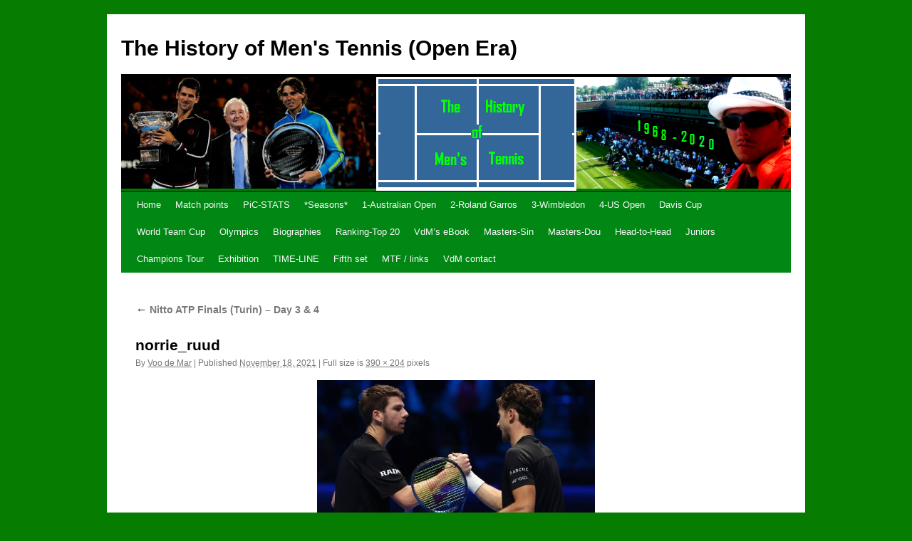

--- FILE ---
content_type: text/html; charset=UTF-8
request_url: http://voodemar.com/nitto-atp-finals-turin-day-3-4/norrie_ruud/
body_size: 11737
content:
<!DOCTYPE html>
<html lang="en-US">
<head>
<meta charset="UTF-8" />
<title>
norrie_ruud | The History of Men&#039;s Tennis (Open Era)	</title>
<link rel="profile" href="https://gmpg.org/xfn/11" />
<link rel="stylesheet" type="text/css" media="all" href="http://voodemar.com/wp-content/themes/twentyten/style.css?ver=20190507" />
<link rel="pingback" href="http://voodemar.com/xmlrpc.php">
<meta name='robots' content='max-image-preview:large' />
<link rel="alternate" type="application/rss+xml" title="The History of Men&#039;s Tennis (Open Era) &raquo; Feed" href="http://voodemar.com/feed/" />
<link rel="alternate" type="application/rss+xml" title="The History of Men&#039;s Tennis (Open Era) &raquo; Comments Feed" href="http://voodemar.com/comments/feed/" />
<link rel="alternate" type="application/rss+xml" title="The History of Men&#039;s Tennis (Open Era) &raquo; norrie_ruud Comments Feed" href="http://voodemar.com/nitto-atp-finals-turin-day-3-4/norrie_ruud/feed/" />
<link rel="alternate" title="oEmbed (JSON)" type="application/json+oembed" href="http://voodemar.com/wp-json/oembed/1.0/embed?url=http%3A%2F%2Fvoodemar.com%2Fnitto-atp-finals-turin-day-3-4%2Fnorrie_ruud%2F" />
<link rel="alternate" title="oEmbed (XML)" type="text/xml+oembed" href="http://voodemar.com/wp-json/oembed/1.0/embed?url=http%3A%2F%2Fvoodemar.com%2Fnitto-atp-finals-turin-day-3-4%2Fnorrie_ruud%2F&#038;format=xml" />
<style id='wp-img-auto-sizes-contain-inline-css' type='text/css'>
img:is([sizes=auto i],[sizes^="auto," i]){contain-intrinsic-size:3000px 1500px}
/*# sourceURL=wp-img-auto-sizes-contain-inline-css */
</style>
<style id='wp-emoji-styles-inline-css' type='text/css'>

	img.wp-smiley, img.emoji {
		display: inline !important;
		border: none !important;
		box-shadow: none !important;
		height: 1em !important;
		width: 1em !important;
		margin: 0 0.07em !important;
		vertical-align: -0.1em !important;
		background: none !important;
		padding: 0 !important;
	}
/*# sourceURL=wp-emoji-styles-inline-css */
</style>
<style id='wp-block-library-inline-css' type='text/css'>
:root{--wp-block-synced-color:#7a00df;--wp-block-synced-color--rgb:122,0,223;--wp-bound-block-color:var(--wp-block-synced-color);--wp-editor-canvas-background:#ddd;--wp-admin-theme-color:#007cba;--wp-admin-theme-color--rgb:0,124,186;--wp-admin-theme-color-darker-10:#006ba1;--wp-admin-theme-color-darker-10--rgb:0,107,160.5;--wp-admin-theme-color-darker-20:#005a87;--wp-admin-theme-color-darker-20--rgb:0,90,135;--wp-admin-border-width-focus:2px}@media (min-resolution:192dpi){:root{--wp-admin-border-width-focus:1.5px}}.wp-element-button{cursor:pointer}:root .has-very-light-gray-background-color{background-color:#eee}:root .has-very-dark-gray-background-color{background-color:#313131}:root .has-very-light-gray-color{color:#eee}:root .has-very-dark-gray-color{color:#313131}:root .has-vivid-green-cyan-to-vivid-cyan-blue-gradient-background{background:linear-gradient(135deg,#00d084,#0693e3)}:root .has-purple-crush-gradient-background{background:linear-gradient(135deg,#34e2e4,#4721fb 50%,#ab1dfe)}:root .has-hazy-dawn-gradient-background{background:linear-gradient(135deg,#faaca8,#dad0ec)}:root .has-subdued-olive-gradient-background{background:linear-gradient(135deg,#fafae1,#67a671)}:root .has-atomic-cream-gradient-background{background:linear-gradient(135deg,#fdd79a,#004a59)}:root .has-nightshade-gradient-background{background:linear-gradient(135deg,#330968,#31cdcf)}:root .has-midnight-gradient-background{background:linear-gradient(135deg,#020381,#2874fc)}:root{--wp--preset--font-size--normal:16px;--wp--preset--font-size--huge:42px}.has-regular-font-size{font-size:1em}.has-larger-font-size{font-size:2.625em}.has-normal-font-size{font-size:var(--wp--preset--font-size--normal)}.has-huge-font-size{font-size:var(--wp--preset--font-size--huge)}.has-text-align-center{text-align:center}.has-text-align-left{text-align:left}.has-text-align-right{text-align:right}.has-fit-text{white-space:nowrap!important}#end-resizable-editor-section{display:none}.aligncenter{clear:both}.items-justified-left{justify-content:flex-start}.items-justified-center{justify-content:center}.items-justified-right{justify-content:flex-end}.items-justified-space-between{justify-content:space-between}.screen-reader-text{border:0;clip-path:inset(50%);height:1px;margin:-1px;overflow:hidden;padding:0;position:absolute;width:1px;word-wrap:normal!important}.screen-reader-text:focus{background-color:#ddd;clip-path:none;color:#444;display:block;font-size:1em;height:auto;left:5px;line-height:normal;padding:15px 23px 14px;text-decoration:none;top:5px;width:auto;z-index:100000}html :where(.has-border-color){border-style:solid}html :where([style*=border-top-color]){border-top-style:solid}html :where([style*=border-right-color]){border-right-style:solid}html :where([style*=border-bottom-color]){border-bottom-style:solid}html :where([style*=border-left-color]){border-left-style:solid}html :where([style*=border-width]){border-style:solid}html :where([style*=border-top-width]){border-top-style:solid}html :where([style*=border-right-width]){border-right-style:solid}html :where([style*=border-bottom-width]){border-bottom-style:solid}html :where([style*=border-left-width]){border-left-style:solid}html :where(img[class*=wp-image-]){height:auto;max-width:100%}:where(figure){margin:0 0 1em}html :where(.is-position-sticky){--wp-admin--admin-bar--position-offset:var(--wp-admin--admin-bar--height,0px)}@media screen and (max-width:600px){html :where(.is-position-sticky){--wp-admin--admin-bar--position-offset:0px}}

/*# sourceURL=wp-block-library-inline-css */
</style><style id='global-styles-inline-css' type='text/css'>
:root{--wp--preset--aspect-ratio--square: 1;--wp--preset--aspect-ratio--4-3: 4/3;--wp--preset--aspect-ratio--3-4: 3/4;--wp--preset--aspect-ratio--3-2: 3/2;--wp--preset--aspect-ratio--2-3: 2/3;--wp--preset--aspect-ratio--16-9: 16/9;--wp--preset--aspect-ratio--9-16: 9/16;--wp--preset--color--black: #000;--wp--preset--color--cyan-bluish-gray: #abb8c3;--wp--preset--color--white: #fff;--wp--preset--color--pale-pink: #f78da7;--wp--preset--color--vivid-red: #cf2e2e;--wp--preset--color--luminous-vivid-orange: #ff6900;--wp--preset--color--luminous-vivid-amber: #fcb900;--wp--preset--color--light-green-cyan: #7bdcb5;--wp--preset--color--vivid-green-cyan: #00d084;--wp--preset--color--pale-cyan-blue: #8ed1fc;--wp--preset--color--vivid-cyan-blue: #0693e3;--wp--preset--color--vivid-purple: #9b51e0;--wp--preset--color--blue: #0066cc;--wp--preset--color--medium-gray: #666;--wp--preset--color--light-gray: #f1f1f1;--wp--preset--gradient--vivid-cyan-blue-to-vivid-purple: linear-gradient(135deg,rgb(6,147,227) 0%,rgb(155,81,224) 100%);--wp--preset--gradient--light-green-cyan-to-vivid-green-cyan: linear-gradient(135deg,rgb(122,220,180) 0%,rgb(0,208,130) 100%);--wp--preset--gradient--luminous-vivid-amber-to-luminous-vivid-orange: linear-gradient(135deg,rgb(252,185,0) 0%,rgb(255,105,0) 100%);--wp--preset--gradient--luminous-vivid-orange-to-vivid-red: linear-gradient(135deg,rgb(255,105,0) 0%,rgb(207,46,46) 100%);--wp--preset--gradient--very-light-gray-to-cyan-bluish-gray: linear-gradient(135deg,rgb(238,238,238) 0%,rgb(169,184,195) 100%);--wp--preset--gradient--cool-to-warm-spectrum: linear-gradient(135deg,rgb(74,234,220) 0%,rgb(151,120,209) 20%,rgb(207,42,186) 40%,rgb(238,44,130) 60%,rgb(251,105,98) 80%,rgb(254,248,76) 100%);--wp--preset--gradient--blush-light-purple: linear-gradient(135deg,rgb(255,206,236) 0%,rgb(152,150,240) 100%);--wp--preset--gradient--blush-bordeaux: linear-gradient(135deg,rgb(254,205,165) 0%,rgb(254,45,45) 50%,rgb(107,0,62) 100%);--wp--preset--gradient--luminous-dusk: linear-gradient(135deg,rgb(255,203,112) 0%,rgb(199,81,192) 50%,rgb(65,88,208) 100%);--wp--preset--gradient--pale-ocean: linear-gradient(135deg,rgb(255,245,203) 0%,rgb(182,227,212) 50%,rgb(51,167,181) 100%);--wp--preset--gradient--electric-grass: linear-gradient(135deg,rgb(202,248,128) 0%,rgb(113,206,126) 100%);--wp--preset--gradient--midnight: linear-gradient(135deg,rgb(2,3,129) 0%,rgb(40,116,252) 100%);--wp--preset--font-size--small: 13px;--wp--preset--font-size--medium: 20px;--wp--preset--font-size--large: 36px;--wp--preset--font-size--x-large: 42px;--wp--preset--spacing--20: 0.44rem;--wp--preset--spacing--30: 0.67rem;--wp--preset--spacing--40: 1rem;--wp--preset--spacing--50: 1.5rem;--wp--preset--spacing--60: 2.25rem;--wp--preset--spacing--70: 3.38rem;--wp--preset--spacing--80: 5.06rem;--wp--preset--shadow--natural: 6px 6px 9px rgba(0, 0, 0, 0.2);--wp--preset--shadow--deep: 12px 12px 50px rgba(0, 0, 0, 0.4);--wp--preset--shadow--sharp: 6px 6px 0px rgba(0, 0, 0, 0.2);--wp--preset--shadow--outlined: 6px 6px 0px -3px rgb(255, 255, 255), 6px 6px rgb(0, 0, 0);--wp--preset--shadow--crisp: 6px 6px 0px rgb(0, 0, 0);}:where(.is-layout-flex){gap: 0.5em;}:where(.is-layout-grid){gap: 0.5em;}body .is-layout-flex{display: flex;}.is-layout-flex{flex-wrap: wrap;align-items: center;}.is-layout-flex > :is(*, div){margin: 0;}body .is-layout-grid{display: grid;}.is-layout-grid > :is(*, div){margin: 0;}:where(.wp-block-columns.is-layout-flex){gap: 2em;}:where(.wp-block-columns.is-layout-grid){gap: 2em;}:where(.wp-block-post-template.is-layout-flex){gap: 1.25em;}:where(.wp-block-post-template.is-layout-grid){gap: 1.25em;}.has-black-color{color: var(--wp--preset--color--black) !important;}.has-cyan-bluish-gray-color{color: var(--wp--preset--color--cyan-bluish-gray) !important;}.has-white-color{color: var(--wp--preset--color--white) !important;}.has-pale-pink-color{color: var(--wp--preset--color--pale-pink) !important;}.has-vivid-red-color{color: var(--wp--preset--color--vivid-red) !important;}.has-luminous-vivid-orange-color{color: var(--wp--preset--color--luminous-vivid-orange) !important;}.has-luminous-vivid-amber-color{color: var(--wp--preset--color--luminous-vivid-amber) !important;}.has-light-green-cyan-color{color: var(--wp--preset--color--light-green-cyan) !important;}.has-vivid-green-cyan-color{color: var(--wp--preset--color--vivid-green-cyan) !important;}.has-pale-cyan-blue-color{color: var(--wp--preset--color--pale-cyan-blue) !important;}.has-vivid-cyan-blue-color{color: var(--wp--preset--color--vivid-cyan-blue) !important;}.has-vivid-purple-color{color: var(--wp--preset--color--vivid-purple) !important;}.has-black-background-color{background-color: var(--wp--preset--color--black) !important;}.has-cyan-bluish-gray-background-color{background-color: var(--wp--preset--color--cyan-bluish-gray) !important;}.has-white-background-color{background-color: var(--wp--preset--color--white) !important;}.has-pale-pink-background-color{background-color: var(--wp--preset--color--pale-pink) !important;}.has-vivid-red-background-color{background-color: var(--wp--preset--color--vivid-red) !important;}.has-luminous-vivid-orange-background-color{background-color: var(--wp--preset--color--luminous-vivid-orange) !important;}.has-luminous-vivid-amber-background-color{background-color: var(--wp--preset--color--luminous-vivid-amber) !important;}.has-light-green-cyan-background-color{background-color: var(--wp--preset--color--light-green-cyan) !important;}.has-vivid-green-cyan-background-color{background-color: var(--wp--preset--color--vivid-green-cyan) !important;}.has-pale-cyan-blue-background-color{background-color: var(--wp--preset--color--pale-cyan-blue) !important;}.has-vivid-cyan-blue-background-color{background-color: var(--wp--preset--color--vivid-cyan-blue) !important;}.has-vivid-purple-background-color{background-color: var(--wp--preset--color--vivid-purple) !important;}.has-black-border-color{border-color: var(--wp--preset--color--black) !important;}.has-cyan-bluish-gray-border-color{border-color: var(--wp--preset--color--cyan-bluish-gray) !important;}.has-white-border-color{border-color: var(--wp--preset--color--white) !important;}.has-pale-pink-border-color{border-color: var(--wp--preset--color--pale-pink) !important;}.has-vivid-red-border-color{border-color: var(--wp--preset--color--vivid-red) !important;}.has-luminous-vivid-orange-border-color{border-color: var(--wp--preset--color--luminous-vivid-orange) !important;}.has-luminous-vivid-amber-border-color{border-color: var(--wp--preset--color--luminous-vivid-amber) !important;}.has-light-green-cyan-border-color{border-color: var(--wp--preset--color--light-green-cyan) !important;}.has-vivid-green-cyan-border-color{border-color: var(--wp--preset--color--vivid-green-cyan) !important;}.has-pale-cyan-blue-border-color{border-color: var(--wp--preset--color--pale-cyan-blue) !important;}.has-vivid-cyan-blue-border-color{border-color: var(--wp--preset--color--vivid-cyan-blue) !important;}.has-vivid-purple-border-color{border-color: var(--wp--preset--color--vivid-purple) !important;}.has-vivid-cyan-blue-to-vivid-purple-gradient-background{background: var(--wp--preset--gradient--vivid-cyan-blue-to-vivid-purple) !important;}.has-light-green-cyan-to-vivid-green-cyan-gradient-background{background: var(--wp--preset--gradient--light-green-cyan-to-vivid-green-cyan) !important;}.has-luminous-vivid-amber-to-luminous-vivid-orange-gradient-background{background: var(--wp--preset--gradient--luminous-vivid-amber-to-luminous-vivid-orange) !important;}.has-luminous-vivid-orange-to-vivid-red-gradient-background{background: var(--wp--preset--gradient--luminous-vivid-orange-to-vivid-red) !important;}.has-very-light-gray-to-cyan-bluish-gray-gradient-background{background: var(--wp--preset--gradient--very-light-gray-to-cyan-bluish-gray) !important;}.has-cool-to-warm-spectrum-gradient-background{background: var(--wp--preset--gradient--cool-to-warm-spectrum) !important;}.has-blush-light-purple-gradient-background{background: var(--wp--preset--gradient--blush-light-purple) !important;}.has-blush-bordeaux-gradient-background{background: var(--wp--preset--gradient--blush-bordeaux) !important;}.has-luminous-dusk-gradient-background{background: var(--wp--preset--gradient--luminous-dusk) !important;}.has-pale-ocean-gradient-background{background: var(--wp--preset--gradient--pale-ocean) !important;}.has-electric-grass-gradient-background{background: var(--wp--preset--gradient--electric-grass) !important;}.has-midnight-gradient-background{background: var(--wp--preset--gradient--midnight) !important;}.has-small-font-size{font-size: var(--wp--preset--font-size--small) !important;}.has-medium-font-size{font-size: var(--wp--preset--font-size--medium) !important;}.has-large-font-size{font-size: var(--wp--preset--font-size--large) !important;}.has-x-large-font-size{font-size: var(--wp--preset--font-size--x-large) !important;}
/*# sourceURL=global-styles-inline-css */
</style>

<style id='classic-theme-styles-inline-css' type='text/css'>
/*! This file is auto-generated */
.wp-block-button__link{color:#fff;background-color:#32373c;border-radius:9999px;box-shadow:none;text-decoration:none;padding:calc(.667em + 2px) calc(1.333em + 2px);font-size:1.125em}.wp-block-file__button{background:#32373c;color:#fff;text-decoration:none}
/*# sourceURL=/wp-includes/css/classic-themes.min.css */
</style>
<link rel='stylesheet' id='wp-pagenavi-css' href='http://voodemar.com/wp-content/plugins/wp-pagenavi/pagenavi-css.css?ver=2.70' type='text/css' media='all' />
<link rel='stylesheet' id='twentyten-block-style-css' href='http://voodemar.com/wp-content/themes/twentyten/blocks.css?ver=20181218' type='text/css' media='all' />
<style id='akismet-widget-style-inline-css' type='text/css'>

			.a-stats {
				--akismet-color-mid-green: #357b49;
				--akismet-color-white: #fff;
				--akismet-color-light-grey: #f6f7f7;

				max-width: 350px;
				width: auto;
			}

			.a-stats * {
				all: unset;
				box-sizing: border-box;
			}

			.a-stats strong {
				font-weight: 600;
			}

			.a-stats a.a-stats__link,
			.a-stats a.a-stats__link:visited,
			.a-stats a.a-stats__link:active {
				background: var(--akismet-color-mid-green);
				border: none;
				box-shadow: none;
				border-radius: 8px;
				color: var(--akismet-color-white);
				cursor: pointer;
				display: block;
				font-family: -apple-system, BlinkMacSystemFont, 'Segoe UI', 'Roboto', 'Oxygen-Sans', 'Ubuntu', 'Cantarell', 'Helvetica Neue', sans-serif;
				font-weight: 500;
				padding: 12px;
				text-align: center;
				text-decoration: none;
				transition: all 0.2s ease;
			}

			/* Extra specificity to deal with TwentyTwentyOne focus style */
			.widget .a-stats a.a-stats__link:focus {
				background: var(--akismet-color-mid-green);
				color: var(--akismet-color-white);
				text-decoration: none;
			}

			.a-stats a.a-stats__link:hover {
				filter: brightness(110%);
				box-shadow: 0 4px 12px rgba(0, 0, 0, 0.06), 0 0 2px rgba(0, 0, 0, 0.16);
			}

			.a-stats .count {
				color: var(--akismet-color-white);
				display: block;
				font-size: 1.5em;
				line-height: 1.4;
				padding: 0 13px;
				white-space: nowrap;
			}
		
/*# sourceURL=akismet-widget-style-inline-css */
</style>
<link rel="https://api.w.org/" href="http://voodemar.com/wp-json/" /><link rel="alternate" title="JSON" type="application/json" href="http://voodemar.com/wp-json/wp/v2/media/24985" /><link rel="EditURI" type="application/rsd+xml" title="RSD" href="http://voodemar.com/xmlrpc.php?rsd" />
<meta name="generator" content="WordPress 6.9" />
<link rel="canonical" href="http://voodemar.com/nitto-atp-finals-turin-day-3-4/norrie_ruud/" />
<link rel='shortlink' href='http://wp.me/a1jUCE-6uZ' />
<style type="text/css" id="custom-background-css">
body.custom-background { background-color: #067c00; }
</style>
			<style type="text/css" id="wp-custom-css">
			/* Change the color of the "PiC-STATS" menu item with higher specificity */
.menu-item a[href="https://voodemar.com/pic-stats/"] {
    color: red !important;
}/* Change the font color of the Tagline */
.site-description {
    color: #00FF00; 
/* Change font color for search */
.search-form input[type="text"] {
    color: #000; 
}		</style>
		</head>

<body class="attachment wp-singular attachment-template-default single single-attachment postid-24985 attachmentid-24985 attachment-jpeg custom-background wp-theme-twentyten">
<div id="wrapper" class="hfeed">
	<div id="header">
		<div id="masthead">
			<div id="branding" role="banner">
								<div id="site-title">
					<span>
						<a href="http://voodemar.com/" title="The History of Men&#039;s Tennis (Open Era)" rel="home">The History of Men&#039;s Tennis (Open Era)</a>
					</span>
				</div>
				<div id="site-description">Voo de Mar</div>

									<img src="http://voodemar.com/wp-content/uploads/2020/11/cropped-2020_.bmp" width="940" height="160" alt="" />
								</div><!-- #branding -->

			<div id="access" role="navigation">
								<div class="skip-link screen-reader-text"><a href="#content" title="Skip to content">Skip to content</a></div>
				<div class="menu"><ul>
<li ><a href="http://voodemar.com/">Home</a></li><li class="page_item page-item-21542 page_item_has_children"><a href="http://voodemar.com/match-points-2/">Match points</a>
<ul class='children'>
	<li class="page_item page-item-21544"><a href="http://voodemar.com/match-points-2/2009-2000/">2009-2000</a></li>
	<li class="page_item page-item-21546"><a href="http://voodemar.com/match-points-2/2019-2010/">2019-2010</a></li>
	<li class="page_item page-item-21664"><a href="http://voodemar.com/match-points-2/2020-2/">2021-2020</a></li>
</ul>
</li>
<li class="page_item page-item-21502 page_item_has_children"><a href="http://voodemar.com/pic-stats/">PiC-STATS</a>
<ul class='children'>
	<li class="page_item page-item-21518"><a href="http://voodemar.com/pic-stats/1989-1974/">1989-1974</a></li>
	<li class="page_item page-item-21512"><a href="http://voodemar.com/pic-stats/1999-1990/">1999-1990</a></li>
	<li class="page_item page-item-21510"><a href="http://voodemar.com/pic-stats/2009-2000/">2009-2000</a></li>
	<li class="page_item page-item-21508"><a href="http://voodemar.com/pic-stats/2019-2010/">2019-2010</a></li>
	<li class="page_item page-item-21763"><a href="http://voodemar.com/pic-stats/2020-2/">2026-2020</a></li>
</ul>
</li>
<li class="page_item page-item-7116 page_item_has_children"><a href="http://voodemar.com/seasons/">*Seasons*</a>
<ul class='children'>
	<li class="page_item page-item-7315"><a href="http://voodemar.com/seasons/2010-2/">2010 timeline</a></li>
	<li class="page_item page-item-1257"><a href="http://voodemar.com/seasons/11-2/">2011 &#8211; FULL</a></li>
	<li class="page_item page-item-6155"><a href="http://voodemar.com/seasons/12-season/">2012 &#8211; FULL</a></li>
	<li class="page_item page-item-11618"><a href="http://voodemar.com/seasons/2013-2/">2013 &#8211; first half</a></li>
	<li class="page_item page-item-18401"><a href="http://voodemar.com/seasons/2014-2/">2014 timeline</a></li>
	<li class="page_item page-item-19545"><a href="http://voodemar.com/seasons/2015-timeline/">2015 timeline</a></li>
	<li class="page_item page-item-25992"><a href="http://voodemar.com/seasons/2023-1993/">2023 (1993)</a></li>
</ul>
</li>
<li class="page_item page-item-602 page_item_has_children"><a href="http://voodemar.com/ao/">1-Australian Open</a>
<ul class='children'>
	<li class="page_item page-item-11534"><a href="http://voodemar.com/ao/1969-1979-summary/">1969-1979 (AO summary)</a></li>
	<li class="page_item page-item-7489"><a href="http://voodemar.com/ao/1980-1987/">1980-1987 (finals)</a></li>
	<li class="page_item page-item-11766"><a href="http://voodemar.com/ao/1988-2/">1988 &#8211; 1989, Australian Open</a></li>
	<li class="page_item page-item-11563"><a href="http://voodemar.com/ao/1990-2/">1990 &#8211; 1991, Australian Open</a></li>
	<li class="page_item page-item-7372"><a href="http://voodemar.com/ao/1992-2/">1992 &#8211; 1993, Australian Open</a></li>
	<li class="page_item page-item-9586"><a href="http://voodemar.com/ao/1994-2/">1994 &#8211; 1995, Australian Open</a></li>
	<li class="page_item page-item-10524"><a href="http://voodemar.com/ao/1996-2/">1996 &#8211; 1997, Australian Open</a></li>
	<li class="page_item page-item-7272"><a href="http://voodemar.com/ao/1998-2/">1998 &#8211; 1999, Australian Open</a></li>
	<li class="page_item page-item-13840"><a href="http://voodemar.com/ao/australian-open-2000/">2000 &#8211; 2001, Australian Open</a></li>
	<li class="page_item page-item-11068"><a href="http://voodemar.com/ao/ao2003/">2002 &#8211; 2003, Australian Open</a></li>
	<li class="page_item page-item-15600"><a href="http://voodemar.com/ao/2004-2005-australian-open/">2004 &#8211; 2005, Australian Open</a></li>
	<li class="page_item page-item-11628"><a href="http://voodemar.com/ao/2006-3/">2006 &#8211; 2007, Australian Open</a></li>
	<li class="page_item page-item-11707"><a href="http://voodemar.com/ao/2008-2/">2008, Australian Open</a></li>
	<li class="page_item page-item-16014"><a href="http://voodemar.com/ao/2009-australian-open/">2009, Australian Open</a></li>
	<li class="page_item page-item-16212"><a href="http://voodemar.com/ao/2010-australian-open/">2010, Australian Open</a></li>
	<li class="page_item page-item-16814"><a href="http://voodemar.com/ao/2011-2013-australian-open/">2011 &#8211; 2013, Australian Open</a></li>
	<li class="page_item page-item-17175"><a href="http://voodemar.com/ao/australian-open/">2014, Australian Open</a></li>
	<li class="page_item page-item-18547"><a href="http://voodemar.com/ao/2015-australian-open/">2015, Australian Open</a></li>
	<li class="page_item page-item-19667"><a href="http://voodemar.com/ao/2016-australian-open/">2016, Australian Open</a></li>
	<li class="page_item page-item-20534"><a href="http://voodemar.com/ao/2017-australian-open/">2017, Australian Open</a></li>
	<li class="page_item page-item-20677"><a href="http://voodemar.com/ao/australian-open-2018/">2018, Australian Open</a></li>
	<li class="page_item page-item-21210"><a href="http://voodemar.com/ao/2019-australian-open/">2019, Australian Open</a></li>
	<li class="page_item page-item-21811"><a href="http://voodemar.com/ao/2020-australian-open/">2020, Australian Open</a></li>
</ul>
</li>
<li class="page_item page-item-1898 page_item_has_children"><a href="http://voodemar.com/rg/">2-Roland Garros</a>
<ul class='children'>
	<li class="page_item page-item-11398"><a href="http://voodemar.com/rg/1968-1979-summary/">1968-1979 (RG summary)</a></li>
	<li class="page_item page-item-11866"><a href="http://voodemar.com/rg/1980-2/">1980 &#8211; 1981, Roland Garros</a></li>
	<li class="page_item page-item-7120"><a href="http://voodemar.com/rg/roland-garros-80-83/">1982 &#8211; 1983, Roland Garros</a></li>
	<li class="page_item page-item-11170"><a href="http://voodemar.com/rg/1985-2/">1984 &#8211; 1985, Roland Garros</a></li>
	<li class="page_item page-item-12394"><a href="http://voodemar.com/rg/1986-2/">1986 &#8211; 1987, Roland Garros</a></li>
	<li class="page_item page-item-7250"><a href="http://voodemar.com/rg/1989-2/">1988 &#8211; 1989, Roland Garros</a></li>
	<li class="page_item page-item-7676"><a href="http://voodemar.com/rg/1990-2/">1990 &#8211; 1991, Roland Garros</a></li>
	<li class="page_item page-item-7658"><a href="http://voodemar.com/rg/1993-2/">1992 &#8211; 1993, Roland Garros</a></li>
	<li class="page_item page-item-9927"><a href="http://voodemar.com/rg/1995-2/">1994 &#8211; 1995, Roland Garros</a></li>
	<li class="page_item page-item-7670"><a href="http://voodemar.com/rg/1997-2/">1996 &#8211; 1997, Roland Garros</a></li>
	<li class="page_item page-item-11020"><a href="http://voodemar.com/rg/1998-2/">1998 &#8211; 1999, Roland Garros</a></li>
	<li class="page_item page-item-12119"><a href="http://voodemar.com/rg/2000-2/">2000 &#8211; 2001, Roland Garros</a></li>
	<li class="page_item page-item-10423"><a href="http://voodemar.com/rg/2003-2/">2002 &#8211; 2003, Roland Garros</a></li>
	<li class="page_item page-item-12806"><a href="http://voodemar.com/rg/2005-roland-garros/">2004 &#8211; 2005, Roland Garros</a></li>
	<li class="page_item page-item-14371"><a href="http://voodemar.com/rg/2006-roland-garros/">2006 &#8211; 2007, Roland Garros</a></li>
	<li class="page_item page-item-14442"><a href="http://voodemar.com/rg/2008-roland-garros/">2008, Roland Garros</a></li>
	<li class="page_item page-item-16082"><a href="http://voodemar.com/rg/2009-roland-garros/">2009, Roland Garros</a></li>
	<li class="page_item page-item-16281"><a href="http://voodemar.com/rg/2010-roland-garros/">2010, Roland Garros</a></li>
	<li class="page_item page-item-16830"><a href="http://voodemar.com/rg/2011-2013-roland-garros/">2011 &#8211; 2013, Roland Garros</a></li>
	<li class="page_item page-item-17535"><a href="http://voodemar.com/rg/2014-roland-garros/">2014, Roland Garros</a></li>
	<li class="page_item page-item-18939"><a href="http://voodemar.com/rg/2015-roland-garros/">2015, Roland Garros</a></li>
	<li class="page_item page-item-20128"><a href="http://voodemar.com/rg/2016-roland-garros/">2016, Roland Garros</a></li>
	<li class="page_item page-item-20565"><a href="http://voodemar.com/rg/2017-roland-garros/">2017, Roland Garros</a></li>
	<li class="page_item page-item-20859"><a href="http://voodemar.com/rg/20859-2/">2018, Roland Garros</a></li>
	<li class="page_item page-item-21394"><a href="http://voodemar.com/rg/2019-roland-garros/">2019, Roland Garros</a></li>
	<li class="page_item page-item-23494"><a href="http://voodemar.com/rg/2020-roland-garros/">2020, Roland Garros</a></li>
</ul>
</li>
<li class="page_item page-item-2631 page_item_has_children"><a href="http://voodemar.com/wb/">3-Wimbledon</a>
<ul class='children'>
	<li class="page_item page-item-12326"><a href="http://voodemar.com/wb/1968-79-summary/">1968-1979 (WB summary)</a></li>
	<li class="page_item page-item-7550"><a href="http://voodemar.com/wb/1980-2/">1980 &#8211; 1981, Wimbledon</a></li>
	<li class="page_item page-item-11113"><a href="http://voodemar.com/wb/1982-2/">1982 &#8211; 1983, Wimbledon</a></li>
	<li class="page_item page-item-7742"><a href="http://voodemar.com/wb/1985-2/">1984 &#8211; 1985, Wimbledon</a></li>
	<li class="page_item page-item-7124"><a href="http://voodemar.com/wb/1987-2/">1986 &#8211; 1987, Wimbledon</a></li>
	<li class="page_item page-item-10886"><a href="http://voodemar.com/wb/1988-2/">1988 &#8211; 1989, Wimbledon</a></li>
	<li class="page_item page-item-9099"><a href="http://voodemar.com/wb/1991-2/">1990 &#8211; 1991, Wimbledon</a></li>
	<li class="page_item page-item-12439"><a href="http://voodemar.com/wb/1992-2/">1992 &#8211; 1993, Wimbledon</a></li>
	<li class="page_item page-item-13485"><a href="http://voodemar.com/wb/1994-wimbledon/">1994 &#8211; 1995, Wimbledon</a></li>
	<li class="page_item page-item-8678"><a href="http://voodemar.com/wb/1996-2/">1996 &#8211; 1997, Wimbledon</a></li>
	<li class="page_item page-item-7262"><a href="http://voodemar.com/wb/1998-2/">1998 &#8211; 1999, Wimbledon</a></li>
	<li class="page_item page-item-15756"><a href="http://voodemar.com/wb/2000-2001-wimbledon/">2000 &#8211; 2001, Wimbledon</a></li>
	<li class="page_item page-item-11469"><a href="http://voodemar.com/wb/2003-2/">2002 &#8211; 2003, Wimbledon</a></li>
	<li class="page_item page-item-12855"><a href="http://voodemar.com/wb/2004-2005-wimbledon/">2004 &#8211; 2005, Wimbledon</a></li>
	<li class="page_item page-item-14829"><a href="http://voodemar.com/wb/2006-2007-wimbledon/">2006 &#8211; 2007, Wimbledon</a></li>
	<li class="page_item page-item-14894"><a href="http://voodemar.com/wb/2008-wimbledon/">2008, Wimbledon</a></li>
	<li class="page_item page-item-16153"><a href="http://voodemar.com/wb/2009-wimbledon/">2009, Wimbledon</a></li>
	<li class="page_item page-item-16300"><a href="http://voodemar.com/wb/2010-wimbledon/">2010, Wimbledon</a></li>
	<li class="page_item page-item-16848"><a href="http://voodemar.com/wb/2011-2013-wimbledon/">2011 &#8211; 2013, Wimbledon</a></li>
	<li class="page_item page-item-17683"><a href="http://voodemar.com/wb/2014-wimbledon/">2014, Wimbledon</a></li>
	<li class="page_item page-item-19054"><a href="http://voodemar.com/wb/2015-wimbledon/">2015, Wimbledon</a></li>
	<li class="page_item page-item-20157"><a href="http://voodemar.com/wb/2016-wimbledon/">2016, Wimbledon</a></li>
	<li class="page_item page-item-20590"><a href="http://voodemar.com/wb/2017-wimbledon/">2017, Wimbledon</a></li>
	<li class="page_item page-item-20887"><a href="http://voodemar.com/wb/2018-wimbledon/">2018, Wimbledon</a></li>
	<li class="page_item page-item-21422"><a href="http://voodemar.com/wb/2019-wimbledon/">2019, Wimbledon</a></li>
</ul>
</li>
<li class="page_item page-item-3186 page_item_has_children"><a href="http://voodemar.com/uo/">4-US Open</a>
<ul class='children'>
	<li class="page_item page-item-12306"><a href="http://voodemar.com/uo/1968-1979-summary/">1968-1979 (UO summary)</a></li>
	<li class="page_item page-item-10223"><a href="http://voodemar.com/uo/1981-2/">1980 &#8211; 1981, US Open</a></li>
	<li class="page_item page-item-7258"><a href="http://voodemar.com/uo/1983-2/">1982 &#8211; 1983, US Open</a></li>
	<li class="page_item page-item-7680"><a href="http://voodemar.com/uo/1984-2/">1984 &#8211; 1985, US Open</a></li>
	<li class="page_item page-item-9140"><a href="http://voodemar.com/uo/1986-2/">1986 &#8211; 1987, US Open</a></li>
	<li class="page_item page-item-12560"><a href="http://voodemar.com/uo/1989-2/">1988 &#8211; 1989, US Open</a></li>
	<li class="page_item page-item-8762"><a href="http://voodemar.com/uo/1990-9/">1990 &#8211; 1991, US Open</a></li>
	<li class="page_item page-item-12272"><a href="http://voodemar.com/uo/1993-2/">1992 &#8211; 1993, US Open</a></li>
	<li class="page_item page-item-11200"><a href="http://voodemar.com/uo/1994-2/">1994 &#8211; 1995, US Open</a></li>
	<li class="page_item page-item-7890"><a href="http://voodemar.com/uo/1997-2/">1996 &#8211; 1997, US Open</a></li>
	<li class="page_item page-item-7127"><a href="http://voodemar.com/uo/1999-2/">1998 &#8211; 1999, US Open</a></li>
	<li class="page_item page-item-13181"><a href="http://voodemar.com/uo/2000-us-open/">2000 &#8211; 2001, US Open</a></li>
	<li class="page_item page-item-9458"><a href="http://voodemar.com/uo/2003-2/">2002 &#8211; 2003, US Open</a></li>
	<li class="page_item page-item-15164"><a href="http://voodemar.com/uo/us-open-2004/">2004 &#8211; 2005, US Open</a></li>
	<li class="page_item page-item-15289"><a href="http://voodemar.com/uo/2007-us-open/">2006 &#8211; 2007, US Open</a></li>
	<li class="page_item page-item-15326"><a href="http://voodemar.com/uo/2008-us-open/">2008, US Open</a></li>
	<li class="page_item page-item-15378"><a href="http://voodemar.com/uo/2009-us-open/">2009, US Open</a></li>
	<li class="page_item page-item-16307"><a href="http://voodemar.com/uo/2010-us-open/">2010, US Open</a></li>
	<li class="page_item page-item-16950"><a href="http://voodemar.com/uo/2011-2013-us-open/">2011 &#8211; 2013, US Open</a></li>
	<li class="page_item page-item-17954"><a href="http://voodemar.com/uo/2014-us-open/">2014, US Open</a></li>
	<li class="page_item page-item-19245"><a href="http://voodemar.com/uo/2015-us-open/">2015, US Open</a></li>
	<li class="page_item page-item-20192"><a href="http://voodemar.com/uo/2016-us-open/">2016, US Open</a></li>
	<li class="page_item page-item-20617"><a href="http://voodemar.com/uo/2017-us-open/">2017, US Open</a></li>
	<li class="page_item page-item-20961"><a href="http://voodemar.com/uo/2018-us-open/">2018, US Open</a></li>
	<li class="page_item page-item-21571"><a href="http://voodemar.com/uo/2019-us-open/">2019, US Open</a></li>
	<li class="page_item page-item-23191"><a href="http://voodemar.com/uo/us-open-2020/">2020, US Open</a></li>
</ul>
</li>
<li class="page_item page-item-194 page_item_has_children"><a href="http://voodemar.com/dc/">Davis Cup</a>
<ul class='children'>
	<li class="page_item page-item-21140"><a href="http://voodemar.com/dc/1968-1979/">1968-1979</a></li>
	<li class="page_item page-item-21142"><a href="http://voodemar.com/dc/1980-1989/">1980-1989</a></li>
	<li class="page_item page-item-21145"><a href="http://voodemar.com/dc/1990-1999/">1990-1999</a></li>
	<li class="page_item page-item-21147"><a href="http://voodemar.com/dc/2000-2009/">2000-2009</a></li>
	<li class="page_item page-item-21149"><a href="http://voodemar.com/dc/2010-2019/">2010-2019</a></li>
</ul>
</li>
<li class="page_item page-item-275 page_item_has_children"><a href="http://voodemar.com/wtc/">World Team Cup</a>
<ul class='children'>
	<li class="page_item page-item-15009"><a href="http://voodemar.com/wtc/1978-1983/">1978-1983</a></li>
	<li class="page_item page-item-15081"><a href="http://voodemar.com/wtc/1984-1990/">1984-1990</a></li>
	<li class="page_item page-item-15058"><a href="http://voodemar.com/wtc/1991-1994/">1991-1996</a></li>
	<li class="page_item page-item-15017"><a href="http://voodemar.com/wtc/1998-2/">1997-2002</a></li>
	<li class="page_item page-item-17061"><a href="http://voodemar.com/wtc/2003-2007/">2003-2007</a></li>
	<li class="page_item page-item-17064"><a href="http://voodemar.com/wtc/2008-2012/">2008-2012</a></li>
</ul>
</li>
<li class="page_item page-item-6442 page_item_has_children"><a href="http://voodemar.com/olympics/">Olympics</a>
<ul class='children'>
	<li class="page_item page-item-7522"><a href="http://voodemar.com/olympics/1988-1992/">1988 and 1992</a></li>
	<li class="page_item page-item-7556"><a href="http://voodemar.com/olympics/1996-2000/">1996 and 2000</a></li>
	<li class="page_item page-item-7713"><a href="http://voodemar.com/olympics/2004-2008/">2004 and 2008</a></li>
</ul>
</li>
<li class="page_item page-item-3468 page_item_has_children"><a href="http://voodemar.com/pl/">Biographies</a>
<ul class='children'>
	<li class="page_item page-item-29208"><a href="http://voodemar.com/pl/born-in-the-70s/">&#8230;from J.McEnroe to Nishikori&#8230;</a></li>
	<li class="page_item page-item-33645"><a href="http://voodemar.com/pl/statistical-appendix-to-bios/">Statistical appendix to bios</a></li>
	<li class="page_item page-item-27328"><a href="http://voodemar.com/pl/swedish-power-in-the-80s/">Swedish power in the 80s (born in the 60s)</a></li>
</ul>
</li>
<li class="page_item page-item-10172 page_item_has_children"><a href="http://voodemar.com/ranking-top-20/">Ranking-Top 20</a>
<ul class='children'>
	<li class="page_item page-item-21099"><a href="http://voodemar.com/ranking-top-20/1979-1973/">1979-1973</a></li>
	<li class="page_item page-item-21117"><a href="http://voodemar.com/ranking-top-20/1989-1980/">1989-1980</a></li>
	<li class="page_item page-item-21115"><a href="http://voodemar.com/ranking-top-20/1999-1990/">1999-1990</a></li>
	<li class="page_item page-item-21113"><a href="http://voodemar.com/ranking-top-20/2009-2000/">2009-2000</a></li>
	<li class="page_item page-item-21101"><a href="http://voodemar.com/ranking-top-20/2019-2010/">2019-2010</a></li>
	<li class="page_item page-item-29122"><a href="http://voodemar.com/ranking-top-20/2023-2020/">2025-2020</a></li>
</ul>
</li>
<li class="page_item page-item-699"><a href="http://voodemar.com/ebook-2/">VdM&#8217;s eBook</a></li>
<li class="page_item page-item-4205 page_item_has_children"><a href="http://voodemar.com/masters-s/">Masters-Sin</a>
<ul class='children'>
	<li class="page_item page-item-21059"><a href="http://voodemar.com/masters-s/1970-79/">1970-1979</a></li>
	<li class="page_item page-item-21061"><a href="http://voodemar.com/masters-s/1980-89/">1980-1989</a></li>
	<li class="page_item page-item-21063"><a href="http://voodemar.com/masters-s/1990-99/">1990-1999</a></li>
	<li class="page_item page-item-21065"><a href="http://voodemar.com/masters-s/2000-09/">2000-2009</a></li>
	<li class="page_item page-item-21067"><a href="http://voodemar.com/masters-s/2010-19/">2010-2019</a></li>
	<li class="page_item page-item-21521"><a href="http://voodemar.com/masters-s/pic-stats-of-masters-1k/">Pic-stats of Masters 1K: 1986-2020</a></li>
	<li class="page_item page-item-21525"><a href="http://voodemar.com/masters-s/pic-stats-of-masters-olympics-gsc/">Pic-stats of the biggest non-Slam events</a></li>
	<li class="page_item page-item-27074"><a href="http://voodemar.com/masters-s/young-masters/">Young Masters</a></li>
</ul>
</li>
<li class="page_item page-item-4271"><a href="http://voodemar.com/masters-d/">Masters-Dou</a></li>
<li class="page_item page-item-1108"><a href="http://voodemar.com/h2h/">Head-to-Head</a></li>
<li class="page_item page-item-4129 page_item_has_children"><a href="http://voodemar.com/juniors/">Juniors</a>
<ul class='children'>
	<li class="page_item page-item-11265"><a href="http://voodemar.com/juniors/1981-1989/">&#8230;1981-1989&#8230; (results)</a></li>
	<li class="page_item page-item-11270"><a href="http://voodemar.com/juniors/1990-1999/">&#8230;1990-1999&#8230; (results)</a></li>
	<li class="page_item page-item-11274"><a href="http://voodemar.com/juniors/2000-2009/">&#8230;2000-2009&#8230; (results)</a></li>
	<li class="page_item page-item-11281"><a href="http://voodemar.com/juniors/2010-2012/">&#8230;2010-2014&#8230; (results)</a></li>
</ul>
</li>
<li class="page_item page-item-906 page_item_has_children"><a href="http://voodemar.com/ct/">Champions Tour</a>
<ul class='children'>
	<li class="page_item page-item-11247"><a href="http://voodemar.com/ct/2004-2006/">&#8230;2004-2006&#8230; (results)</a></li>
	<li class="page_item page-item-11249"><a href="http://voodemar.com/ct/2007-2009/">&#8230;2007-2009&#8230; (results)</a></li>
	<li class="page_item page-item-11251"><a href="http://voodemar.com/ct/2010-2012/">&#8230;2010-2012&#8230; (results)</a></li>
</ul>
</li>
<li class="page_item page-item-23 page_item_has_children"><a href="http://voodemar.com/exhibition/">Exhibition</a>
<ul class='children'>
	<li class="page_item page-item-11816"><a href="http://voodemar.com/exhibition/2000-2004/">Kooyong 2000-2004</a></li>
	<li class="page_item page-item-11822"><a href="http://voodemar.com/exhibition/2005-2009/">Kooyong 2005-2009</a></li>
	<li class="page_item page-item-11828"><a href="http://voodemar.com/exhibition/11828-2/">Kooyong 2010-2014</a></li>
</ul>
</li>
<li class="page_item page-item-1307 page_item_has_children"><a href="http://voodemar.com/t-line/">TIME-LINE</a>
<ul class='children'>
	<li class="page_item page-item-26193"><a href="http://voodemar.com/t-line/decade-70s/">Decade 1970s</a></li>
	<li class="page_item page-item-26195"><a href="http://voodemar.com/t-line/decade-80s/">Decade 1980s</a></li>
	<li class="page_item page-item-26199"><a href="http://voodemar.com/t-line/decade-90s/">Decade 1990s</a></li>
	<li class="page_item page-item-26202"><a href="http://voodemar.com/t-line/decade-00s/">Decade 2000s</a></li>
	<li class="page_item page-item-26205"><a href="http://voodemar.com/t-line/decade-10s/">Decade 2010s</a></li>
	<li class="page_item page-item-26328"><a href="http://voodemar.com/t-line/decade-2020s/">Decade 2020s</a></li>
	<li class="page_item page-item-16500"><a href="http://voodemar.com/t-line/stream-of-t-consciousness/">Stream of TE-coÑsc!ouSneß &#8217;13</a></li>
</ul>
</li>
<li class="page_item page-item-16"><a href="http://voodemar.com/5-setter/">Fifth set</a></li>
<li class="page_item page-item-2656"><a href="http://voodemar.com/mtf/">MTF / links</a></li>
<li class="page_item page-item-2 page_item_has_children"><a href="http://voodemar.com/about/">VdM contact</a>
<ul class='children'>
	<li class="page_item page-item-9632"><a href="http://voodemar.com/about/gallery/">VdM gallery</a></li>
</ul>
</li>
</ul></div>
			</div><!-- #access -->
		</div><!-- #masthead -->
	</div><!-- #header -->

	<div id="main">

		<div id="container" class="single-attachment">
			<div id="content" role="main">

			

									<p class="page-title"><a href="http://voodemar.com/nitto-atp-finals-turin-day-3-4/" title="" rel="gallery">
						<span class="meta-nav">&larr;</span> Nitto ATP Finals (Turin) – Day 3 &#038; 4					</a></p>
				
					<div id="post-24985" class="post-24985 attachment type-attachment status-inherit hentry">
					<h2 class="entry-title">norrie_ruud</h2>

					<div class="entry-meta">
						<span class="meta-prep meta-prep-author">By</span> <span class="author vcard"><a class="url fn n" href="http://voodemar.com/author/admin/" title="View all posts by Voo de Mar" rel="author">Voo de Mar</a></span>							<span class="meta-sep">|</span>
							<span class="meta-prep meta-prep-entry-date">Published</span> <span class="entry-date"><abbr class="published" title="12:55 am">November 18, 2021</abbr></span> <span class="meta-sep">|</span> Full size is <a href="http://voodemar.com/wp-content/uploads/2021/11/norrie_ruud.jpg" title="Link to full-size image">390 &times; 204</a> pixels													</div><!-- .entry-meta -->

						<div class="entry-content">
						<div class="entry-attachment">
								<p class="attachment"><a href="http://voodemar.com/nitto-atp-finals-turin-day-3-4/med-zver/" title="norrie_ruud" rel="attachment">
							<img width="390" height="204" src="http://voodemar.com/wp-content/uploads/2021/11/norrie_ruud.jpg" class="attachment-900x900 size-900x900" alt="" decoding="async" fetchpriority="high" srcset="http://voodemar.com/wp-content/uploads/2021/11/norrie_ruud.jpg 390w, http://voodemar.com/wp-content/uploads/2021/11/norrie_ruud-300x157.jpg 300w" sizes="(max-width: 390px) 100vw, 390px" />							</a></p>

							<div id="nav-below" class="navigation">
							<div class="nav-previous"><a href='http://voodemar.com/nitto-atp-finals-turin-day-3-4/djokovic_torino1/'>djokovic_torino1</a></div>
							<div class="nav-next"></div>
						</div><!-- #nav-below -->
								</div><!-- .entry-attachment -->
						<div class="entry-caption">
						</div>

				
					</div><!-- .entry-content -->

					<div class="entry-utility">
						Bookmark the <a href="http://voodemar.com/nitto-atp-finals-turin-day-3-4/norrie_ruud/" title="Permalink to norrie_ruud" rel="bookmark">permalink</a>.											</div><!-- .entry-utility -->
				</div><!-- #post-24985 -->

		
			<div id="comments">



	<div id="respond" class="comment-respond">
		<h3 id="reply-title" class="comment-reply-title">Leave a Reply <small><a rel="nofollow" id="cancel-comment-reply-link" href="/nitto-atp-finals-turin-day-3-4/norrie_ruud/#respond" style="display:none;">Cancel reply</a></small></h3><p class="must-log-in">You must be <a href="http://voodemar.com/wp-login.php?redirect_to=http%3A%2F%2Fvoodemar.com%2Fnitto-atp-finals-turin-day-3-4%2Fnorrie_ruud%2F">logged in</a> to post a comment.</p>	</div><!-- #respond -->
	
</div><!-- #comments -->


			</div><!-- #content -->
		</div><!-- #container -->

	</div><!-- #main -->

	<div id="footer" role="contentinfo">
		<div id="colophon">



			<div id="site-info">
				<a href="http://voodemar.com/" title="The History of Men&#039;s Tennis (Open Era)" rel="home">
					The History of Men&#039;s Tennis (Open Era)				</a>
							</div><!-- #site-info -->

			<div id="site-generator">
								<a href="https://wordpress.org/" class="imprint" title="Semantic Personal Publishing Platform">
					Proudly powered by WordPress.				</a>
			</div><!-- #site-generator -->

		</div><!-- #colophon -->
	</div><!-- #footer -->

</div><!-- #wrapper -->

<script type="speculationrules">
{"prefetch":[{"source":"document","where":{"and":[{"href_matches":"/*"},{"not":{"href_matches":["/wp-*.php","/wp-admin/*","/wp-content/uploads/*","/wp-content/*","/wp-content/plugins/*","/wp-content/themes/twentyten/*","/*\\?(.+)"]}},{"not":{"selector_matches":"a[rel~=\"nofollow\"]"}},{"not":{"selector_matches":".no-prefetch, .no-prefetch a"}}]},"eagerness":"conservative"}]}
</script>
<script type="text/javascript" src="http://voodemar.com/wp-includes/js/comment-reply.min.js?ver=6.9" id="comment-reply-js" async="async" data-wp-strategy="async" fetchpriority="low"></script>
<script id="wp-emoji-settings" type="application/json">
{"baseUrl":"https://s.w.org/images/core/emoji/17.0.2/72x72/","ext":".png","svgUrl":"https://s.w.org/images/core/emoji/17.0.2/svg/","svgExt":".svg","source":{"concatemoji":"http://voodemar.com/wp-includes/js/wp-emoji-release.min.js?ver=6.9"}}
</script>
<script type="module">
/* <![CDATA[ */
/*! This file is auto-generated */
const a=JSON.parse(document.getElementById("wp-emoji-settings").textContent),o=(window._wpemojiSettings=a,"wpEmojiSettingsSupports"),s=["flag","emoji"];function i(e){try{var t={supportTests:e,timestamp:(new Date).valueOf()};sessionStorage.setItem(o,JSON.stringify(t))}catch(e){}}function c(e,t,n){e.clearRect(0,0,e.canvas.width,e.canvas.height),e.fillText(t,0,0);t=new Uint32Array(e.getImageData(0,0,e.canvas.width,e.canvas.height).data);e.clearRect(0,0,e.canvas.width,e.canvas.height),e.fillText(n,0,0);const a=new Uint32Array(e.getImageData(0,0,e.canvas.width,e.canvas.height).data);return t.every((e,t)=>e===a[t])}function p(e,t){e.clearRect(0,0,e.canvas.width,e.canvas.height),e.fillText(t,0,0);var n=e.getImageData(16,16,1,1);for(let e=0;e<n.data.length;e++)if(0!==n.data[e])return!1;return!0}function u(e,t,n,a){switch(t){case"flag":return n(e,"\ud83c\udff3\ufe0f\u200d\u26a7\ufe0f","\ud83c\udff3\ufe0f\u200b\u26a7\ufe0f")?!1:!n(e,"\ud83c\udde8\ud83c\uddf6","\ud83c\udde8\u200b\ud83c\uddf6")&&!n(e,"\ud83c\udff4\udb40\udc67\udb40\udc62\udb40\udc65\udb40\udc6e\udb40\udc67\udb40\udc7f","\ud83c\udff4\u200b\udb40\udc67\u200b\udb40\udc62\u200b\udb40\udc65\u200b\udb40\udc6e\u200b\udb40\udc67\u200b\udb40\udc7f");case"emoji":return!a(e,"\ud83e\u1fac8")}return!1}function f(e,t,n,a){let r;const o=(r="undefined"!=typeof WorkerGlobalScope&&self instanceof WorkerGlobalScope?new OffscreenCanvas(300,150):document.createElement("canvas")).getContext("2d",{willReadFrequently:!0}),s=(o.textBaseline="top",o.font="600 32px Arial",{});return e.forEach(e=>{s[e]=t(o,e,n,a)}),s}function r(e){var t=document.createElement("script");t.src=e,t.defer=!0,document.head.appendChild(t)}a.supports={everything:!0,everythingExceptFlag:!0},new Promise(t=>{let n=function(){try{var e=JSON.parse(sessionStorage.getItem(o));if("object"==typeof e&&"number"==typeof e.timestamp&&(new Date).valueOf()<e.timestamp+604800&&"object"==typeof e.supportTests)return e.supportTests}catch(e){}return null}();if(!n){if("undefined"!=typeof Worker&&"undefined"!=typeof OffscreenCanvas&&"undefined"!=typeof URL&&URL.createObjectURL&&"undefined"!=typeof Blob)try{var e="postMessage("+f.toString()+"("+[JSON.stringify(s),u.toString(),c.toString(),p.toString()].join(",")+"));",a=new Blob([e],{type:"text/javascript"});const r=new Worker(URL.createObjectURL(a),{name:"wpTestEmojiSupports"});return void(r.onmessage=e=>{i(n=e.data),r.terminate(),t(n)})}catch(e){}i(n=f(s,u,c,p))}t(n)}).then(e=>{for(const n in e)a.supports[n]=e[n],a.supports.everything=a.supports.everything&&a.supports[n],"flag"!==n&&(a.supports.everythingExceptFlag=a.supports.everythingExceptFlag&&a.supports[n]);var t;a.supports.everythingExceptFlag=a.supports.everythingExceptFlag&&!a.supports.flag,a.supports.everything||((t=a.source||{}).concatemoji?r(t.concatemoji):t.wpemoji&&t.twemoji&&(r(t.twemoji),r(t.wpemoji)))});
//# sourceURL=http://voodemar.com/wp-includes/js/wp-emoji-loader.min.js
/* ]]> */
</script>
<!--stats_footer_test--><script src="http://stats.wordpress.com/e-202604.js" type="text/javascript"></script>
<script type="text/javascript">
st_go({blog:'19522228',v:'ext',post:'24985'});
var load_cmc = function(){linktracker_init(19522228,24985,2);};
if ( typeof addLoadEvent != 'undefined' ) addLoadEvent(load_cmc);
else load_cmc();
</script>
</body>
</html>


<!-- Page cached by LiteSpeed Cache 6.5.4 on 2026-01-22 21:18:19 -->